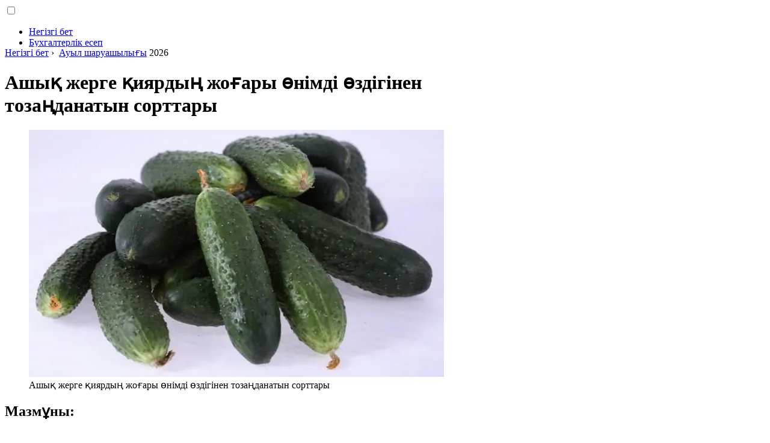

--- FILE ---
content_type: text/html; charset=UTF-8
request_url: https://kk.techconfronts.com/17260760-high-yielding-self-pollinated-varieties-of-cucumbers-for-open-ground
body_size: 15072
content:
<!DOCTYPE html>

<html lang="kk" prefix="og: http://ogp.me/ns#">

<head>

  
<title>Ашық жерге қиярдың жоғары өнімді өздігінен тозаңданатын сорттары - Ауыл шаруашылығы</title>
<meta charset="UTF-8">
<meta name="description" content="Жақында ғана ашық жерде қиярдың сорттары өсірілді, оларды аралар тозаңдандырады. Мұндай қияр таңғажайып дәмімен ерекшеленеді, олар тұздалған және маринадталған болуы мүмкін. Бірақ бірте-бірте олар ашық жерге (партенокарпиялық) немесе өздігінен құнарлы F1 гибридтеріне арналған қиярдың өздігінен тозаңданатын сорттарымен ауыстырыла бастады">
<meta name="viewport" content="width=device-width,initial-scale=1.0">
<meta name="robots" content="max-image-preview:large">

<meta property="og:title" content="Ашық жерге қиярдың жоғары өнімді өздігінен тозаңданатын сорттары - Ауыл шаруашылығы">
<meta property="og:description" content="Жақында ғана ашық жерде қиярдың сорттары өсірілді, оларды аралар тозаңдандырады. Мұндай қияр таңғажайып дәмімен ерекшеленеді, олар тұздалған және маринадталған болуы мүмкін. Бірақ бірте-бірте олар ашық жерге (партенокарпиялық) немесе өздігінен құнарлы F1 гибридтеріне арналған қиярдың өздігінен тозаңданатын сорттарымен ауыстырыла бастады">
<meta property="og:site_name" content="Technology Confronts">
<meta property="og:locale" content="kk_KZ">
<meta property="og:type" content="article">
<meta property="og:url" content="https://kk.techconfronts.com/17260760-high-yielding-self-pollinated-varieties-of-cucumbers-for-open-ground">
<meta property="og:image" content="https://i.techconfronts.com/images/034/image-99299-j.webp">

<link rel="canonical" href="https://kk.techconfronts.com/17260760-high-yielding-self-pollinated-varieties-of-cucumbers-for-open-ground">
<link rel="icon" type="image/png" sizes="48x48" href="https://techconfronts.com/favicon.png">

<link rel="alternate" hreflang="x-default" href="https://techconfronts.com/17260760-high-yielding-self-pollinated-varieties-of-cucumbers-for-open-ground">
<link rel="alternate" hreflang="en" href="https://techconfronts.com/17260760-high-yielding-self-pollinated-varieties-of-cucumbers-for-open-ground">
<link rel="alternate" hreflang="af" href="https://af.techconfronts.com/17260760-high-yielding-self-pollinated-varieties-of-cucumbers-for-open-ground">
<link rel="alternate" hreflang="ar" href="https://ar.techconfronts.com/17260760-high-yielding-self-pollinated-varieties-of-cucumbers-for-open-ground">
<link rel="alternate" hreflang="az" href="https://az.techconfronts.com/17260760-high-yielding-self-pollinated-varieties-of-cucumbers-for-open-ground">
<link rel="alternate" hreflang="bg" href="https://bg.techconfronts.com/17260760-high-yielding-self-pollinated-varieties-of-cucumbers-for-open-ground">
<link rel="alternate" hreflang="bn" href="https://bn.techconfronts.com/17260760-high-yielding-self-pollinated-varieties-of-cucumbers-for-open-ground">
<link rel="alternate" hreflang="bs" href="https://bs.techconfronts.com/17260760-high-yielding-self-pollinated-varieties-of-cucumbers-for-open-ground">
<link rel="alternate" hreflang="ca" href="https://ca.techconfronts.com/17260760-high-yielding-self-pollinated-varieties-of-cucumbers-for-open-ground">
<link rel="alternate" hreflang="cs" href="https://cs.techconfronts.com/17260760-high-yielding-self-pollinated-varieties-of-cucumbers-for-open-ground">
<link rel="alternate" hreflang="de" href="https://de.techconfronts.com/17260760-high-yielding-self-pollinated-varieties-of-cucumbers-for-open-ground">
<link rel="alternate" hreflang="el" href="https://el.techconfronts.com/17260760-high-yielding-self-pollinated-varieties-of-cucumbers-for-open-ground">
<link rel="alternate" hreflang="es" href="https://es.techconfronts.com/17260760-high-yielding-self-pollinated-varieties-of-cucumbers-for-open-ground">
<link rel="alternate" hreflang="et" href="https://et.techconfronts.com/17260760-high-yielding-self-pollinated-varieties-of-cucumbers-for-open-ground">
<link rel="alternate" hreflang="fi" href="https://fi.techconfronts.com/17260760-high-yielding-self-pollinated-varieties-of-cucumbers-for-open-ground">
<link rel="alternate" hreflang="fr" href="https://fr.techconfronts.com/17260760-high-yielding-self-pollinated-varieties-of-cucumbers-for-open-ground">
<link rel="alternate" hreflang="he" href="https://he.techconfronts.com/17260760-high-yielding-self-pollinated-varieties-of-cucumbers-for-open-ground">
<link rel="alternate" hreflang="hr" href="https://hr.techconfronts.com/17260760-high-yielding-self-pollinated-varieties-of-cucumbers-for-open-ground">
<link rel="alternate" hreflang="hu" href="https://hu.techconfronts.com/17260760-high-yielding-self-pollinated-varieties-of-cucumbers-for-open-ground">
<link rel="alternate" hreflang="hy" href="https://hy.techconfronts.com/17260760-high-yielding-self-pollinated-varieties-of-cucumbers-for-open-ground">
<link rel="alternate" hreflang="id" href="https://id.techconfronts.com/17260760-high-yielding-self-pollinated-varieties-of-cucumbers-for-open-ground">
<link rel="alternate" hreflang="it" href="https://it.techconfronts.com/17260760-high-yielding-self-pollinated-varieties-of-cucumbers-for-open-ground">
<link rel="alternate" hreflang="ka" href="https://ka.techconfronts.com/17260760-high-yielding-self-pollinated-varieties-of-cucumbers-for-open-ground">
<link rel="alternate" hreflang="kk" href="https://kk.techconfronts.com/17260760-high-yielding-self-pollinated-varieties-of-cucumbers-for-open-ground">
<link rel="alternate" hreflang="ky" href="https://ky.techconfronts.com/17260760-high-yielding-self-pollinated-varieties-of-cucumbers-for-open-ground">
<link rel="alternate" hreflang="lt" href="https://lt.techconfronts.com/17260760-high-yielding-self-pollinated-varieties-of-cucumbers-for-open-ground">
<link rel="alternate" hreflang="lv" href="https://lv.techconfronts.com/17260760-high-yielding-self-pollinated-varieties-of-cucumbers-for-open-ground">
<link rel="alternate" hreflang="mn" href="https://mn.techconfronts.com/17260760-high-yielding-self-pollinated-varieties-of-cucumbers-for-open-ground">
<link rel="alternate" hreflang="ms" href="https://ms.techconfronts.com/17260760-high-yielding-self-pollinated-varieties-of-cucumbers-for-open-ground">
<link rel="alternate" hreflang="nl" href="https://nl.techconfronts.com/17260760-high-yielding-self-pollinated-varieties-of-cucumbers-for-open-ground">
<link rel="alternate" hreflang="no" href="https://no.techconfronts.com/17260760-high-yielding-self-pollinated-varieties-of-cucumbers-for-open-ground">
<link rel="alternate" hreflang="pl" href="https://pl.techconfronts.com/17260760-high-yielding-self-pollinated-varieties-of-cucumbers-for-open-ground">
<link rel="alternate" hreflang="pt" href="https://pt.techconfronts.com/17260760-high-yielding-self-pollinated-varieties-of-cucumbers-for-open-ground">
<link rel="alternate" hreflang="ro" href="https://ro.techconfronts.com/17260760-high-yielding-self-pollinated-varieties-of-cucumbers-for-open-ground">
<link rel="alternate" hreflang="sk" href="https://sk.techconfronts.com/17260760-high-yielding-self-pollinated-varieties-of-cucumbers-for-open-ground">
<link rel="alternate" hreflang="sl" href="https://sl.techconfronts.com/17260760-high-yielding-self-pollinated-varieties-of-cucumbers-for-open-ground">
<link rel="alternate" hreflang="sq" href="https://sq.techconfronts.com/17260760-high-yielding-self-pollinated-varieties-of-cucumbers-for-open-ground">
<link rel="alternate" hreflang="sv" href="https://sv.techconfronts.com/17260760-high-yielding-self-pollinated-varieties-of-cucumbers-for-open-ground">
<link rel="alternate" hreflang="sw" href="https://sw.techconfronts.com/17260760-high-yielding-self-pollinated-varieties-of-cucumbers-for-open-ground">
<link rel="alternate" hreflang="th" href="https://th.techconfronts.com/17260760-high-yielding-self-pollinated-varieties-of-cucumbers-for-open-ground">
<link rel="alternate" hreflang="tl" href="https://tl.techconfronts.com/17260760-high-yielding-self-pollinated-varieties-of-cucumbers-for-open-ground">
<link rel="alternate" hreflang="tr" href="https://tr.techconfronts.com/17260760-high-yielding-self-pollinated-varieties-of-cucumbers-for-open-ground">
<link rel="alternate" hreflang="uz" href="https://uz.techconfronts.com/17260760-high-yielding-self-pollinated-varieties-of-cucumbers-for-open-ground">
<link rel="alternate" hreflang="vi" href="https://vi.techconfronts.com/17260760-high-yielding-self-pollinated-varieties-of-cucumbers-for-open-ground">



  
  <script type="application/ld+json">
  {
  "@context":"https://schema.org",
  "@type":"Article",
  "url": "https://kk.techconfronts.com/17260760-high-yielding-self-pollinated-varieties-of-cucumbers-for-open-ground",
  "headline": "Ашық жерге қиярдың жоғары өнімді өздігінен тозаңданатын сорттары",
  "keywords": "өздігінен тозаңданатын қиярдың ашық жерге арналған сорттары Ашық жерге өздігінен тозаңданатын қияр сорттары Ашық жерге өздігінен тозаңданатын қиярдың жоғары өнімді сорттары",
  "description": "Жақында ғана ашық жерде қиярдың сорттары өсірілді, оларды аралар тозаңдандырады. Мұндай қияр таңғажайып дәмімен ерекшеленеді, олар тұздалған және маринадталған болуы мүмкін. Бірақ бірте-бірте олар ашық жерге (партенокарпиялық) немесе өздігінен құнарлы F1 гибридтеріне арналған қиярдың өздігінен тозаңданатын сорттарымен ауыстырыла бастады",
  "inLanguage": "kk",
  "dateCreated":"2023-12-17T10:33",
  "dateModified":"2025-01-24T13:19",
  "datePublished":"2023-12-17T10:33",
  "typicalAgeRange":"12+",   
  "mainEntityOfPage":{"@type": "WebPage","@id": "https://kk.techconfronts.com/17260760-high-yielding-self-pollinated-varieties-of-cucumbers-for-open-ground"},  
  "author":{"@context":"https://schema.org","@type":"Person","name":"Howard Calhoun","email":"calhoun@techconfronts.com"},
  "image":{"@type": "ImageObject","url": "https://i.techconfronts.com/images/034/image-99299-j.webp"},
  "publisher":{"@type": "Organization","name": "Anonymous","logo": "https://i.techconfronts.com/logo-144x144.png"}
  }
  
}
  </script>
  
</head>

<body>



<header class="gridlove-site-header gridlove-header-shadow">

<div class="gridlove-header-wrapper">
<div class="gridlove-header-1 gridlove-header-middle container" style="height:70px;overflow:hidden">

<div class="gridlove-slot-l">

<nav itemscope itemtype="https://schema.org/SiteNavigationElement" class="menu--toggle">

<input id="menu--toggle" type="checkbox" aria-label="Menu"><label for="menu--toggle" aria-label="Menu"><span></span></label>

<ul>
<li><a href="/" title="Негізгі бет" rel="home" itemprop="url"><span itemprop="name">Негізгі бет</span></a></li>
<li><a href="/accounting/1" title="Бухгалтерлік есеп" rel="category tag" itemprop="url"><span itemprop="name">Бухгалтерлік есеп</span></a></li><li><a href="/agriculture/1" title="Ауыл шаруашылығы" rel="category tag" itemprop="url"><span itemprop="name">Ауыл шаруашылығы</span></a></li><li><a href="/ask-an-expert/1" title="Маманнан сұраңыз" rel="category tag" itemprop="url"><span itemprop="name">Маманнан сұраңыз</span></a></li><li><a href="/banks/1" title="Банктер" rel="category tag" itemprop="url"><span itemprop="name">Банктер</span></a></li><li><a href="/business-ideas/1" title="Бизнес идеялар" rel="category tag" itemprop="url"><span itemprop="name">Бизнес идеялар</span></a></li><li><a href="/career-management/1" title="Мансапты басқару" rel="category tag" itemprop="url"><span itemprop="name">Мансапты басқару</span></a></li><li><a href="/corporations/1" title="Корпорациялар" rel="category tag" itemprop="url"><span itemprop="name">Корпорациялар</span></a></li><li><a href="/currency/1" title="Валюта" rel="category tag" itemprop="url"><span itemprop="name">Валюта</span></a></li><li><a href="/entrepreneurship/1" title="Кәсіпкерлік" rel="category tag" itemprop="url"><span itemprop="name">Кәсіпкерлік</span></a></li><li><a href="/franchise/1" title="Франшиза" rel="category tag" itemprop="url"><span itemprop="name">Франшиза</span></a></li><li><a href="/human-resource-management/1" title="Адам ресурстарын басқару" rel="category tag" itemprop="url"><span itemprop="name">Адам ресурстарын басқару</span></a></li><li><a href="/industry/1" title="Өнеркәсіп" rel="category tag" itemprop="url"><span itemprop="name">Өнеркәсіп</span></a></li><li><a href="/insurance/1" title="Сақтандыру" rel="category tag" itemprop="url"><span itemprop="name">Сақтандыру</span></a></li><li><a href="/international-business/1" title="Халықаралық бизнес" rel="category tag" itemprop="url"><span itemprop="name">Халықаралық бизнес</span></a></li><li><a href="/internet-business/1" title="Интернет-бизнес" rel="category tag" itemprop="url"><span itemprop="name">Интернет-бизнес</span></a></li><li><a href="/investments/1" title="Инвестициялар" rel="category tag" itemprop="url"><span itemprop="name">Инвестициялар</span></a></li><li><a href="/loans/1" title="Несиелер" rel="category tag" itemprop="url"><span itemprop="name">Несиелер</span></a></li><li><a href="/management/1" title="Менеджмент" rel="category tag" itemprop="url"><span itemprop="name">Менеджмент</span></a></li><li><a href="/mortgage/1" title="Ипотека" rel="category tag" itemprop="url"><span itemprop="name">Ипотека</span></a></li><li><a href="/organizations/1" title="Ұйымдар" rel="category tag" itemprop="url"><span itemprop="name">Ұйымдар</span></a></li><li><a href="/personal-finance/1" title="Жеке қаржы" rel="category tag" itemprop="url"><span itemprop="name">Жеке қаржы</span></a></li><li><a href="/project-management/1" title="Жобаны басқару" rel="category tag" itemprop="url"><span itemprop="name">Жобаны басқару</span></a></li><li><a href="/real-estate/1" title="Меншік" rel="category tag" itemprop="url"><span itemprop="name">Меншік</span></a></li><li><a href="/sales/1" title="Сату" rel="category tag" itemprop="url"><span itemprop="name">Сату</span></a></li><li><a href="/services/1" title="Қызметтер" rel="category tag" itemprop="url"><span itemprop="name">Қызметтер</span></a></li><li><a href="/small-business/1" title="Шағын бизнес" rel="category tag" itemprop="url"><span itemprop="name">Шағын бизнес</span></a></li><li><a href="/strategic-planning/1" title="Стратегиялық жоспарлау" rel="category tag" itemprop="url"><span itemprop="name">Стратегиялық жоспарлау</span></a></li><li><a href="/taxes/1" title="Салықтар" rel="category tag" itemprop="url"><span itemprop="name">Салықтар</span></a></li><li><a href="/trading/1" title="Сауда" rel="category tag" itemprop="url"><span itemprop="name">Сауда</span></a></li><li><a href="/pages/1" title="Беттер" rel="category tag" itemprop="url"><span itemprop="name">Беттер</span></a></li>
</ul>

</nav>

</div>

<div class="gridlove-slot-c">
<div class="gridlove-site-branding">

<a href="/" title="Негізгі бет" rel="home"><img src="https://i.techconfronts.com/logo-144x144.png" loading="lazy" alt="Logo kk.techconfronts.com" title="Logo kk.techconfronts.com" width="144" height="144"></a>

</div>
</div>

</div>
</div>

</header>


<div id="content" class="gridlove-site-content container gridlove-sidebar-right">

  <div class="row">

    <div class="gridlove-content gridlove-single-layout-1" style="flex:0 0 100%">

      <div class="gridlove-box box-vm post type-post status-publish format-standard has-post-thumbnail hentry category-food-and tag-awesome tag-music-2 tag-new tag-post tag-rock">

        <div class="box-inner-p-bigger box-single" style="max-width:770px;box-sizing:content-box">

          <div class="entry-header">

            <div class="entry-category">
              <nav itemscope itemtype="https://schema.org/BreadcrumbList">
                <span itemprop="itemListElement" itemscope itemtype="https://schema.org/ListItem"><a href="/" title="Негізгі бет" rel="home" class="gridlove-cat gridlove-cat-4" itemprop="item"><span itemprop="name">Негізгі бет</span></a><meta itemprop="position" content="1"></span>&nbsp;›&nbsp;
                <span itemprop="itemListElement" itemscope itemtype="https://schema.org/ListItem"><a href="/agriculture/1" title="Ауыл шаруашылығы" rel="category tag" class="gridlove-cat gridlove-cat-4" itemprop="item"><span itemprop="name">Ауыл шаруашылығы</span></a><meta itemprop="position" content="2"></span> 2026              </nav>
            </div>

            <h1 class="entry-title">Ашық жерге қиярдың жоғары өнімді өздігінен тозаңданатын сорттары</h1>

          </div>

          <div>

            <div class="ag-colum-left">
              <div class="ag-box">
                              </div>
            </div>

            <div class="ag-colum-right">
              <div class="ag-box">
                
  <figure class="image" itemscope itemtype="https://schema.org/ImageObject">
  <img src="https://i.techconfronts.com/images/034/image-99299-j.webp" loading="lazy" alt="Ашық жерге қиярдың жоғары өнімді өздігінен тозаңданатын сорттары" title="Ашық жерге қиярдың жоғары өнімді өздігінен тозаңданатын сорттары" itemprop="contentUrl" width="660" height="411" style="width:100%" />
<meta itemprop="width" content="660px">
<meta itemprop="height" content="411px">
  <figcaption itemprop="name">Ашық жерге қиярдың жоғары өнімді өздігінен тозаңданатын сорттары</figcaption>
  </figure>
                </div>
            </div>

          </div>

          <div class="supply">
<h2>Мазмұны:</h2>
<ul>
<li><a href="#menu-1">Parthenocarpics - ашық жерге өздігінен тозаңданатын қияр сорттары</a></li>
<li><a href="#menu-2">Гибридті F1 энтузиазм</a></li>
<li><a href="#menu-3">Ашық жерге арналған қиярдың өздігінен тозаңданатын сорттары F1 Picas</a></li>
<li><a href="#menu-4">Гибридті Рафаэль F1</a></li>
<li><a href="#menu-5">Ақ періште F1</a></li>
<li><a href="#menu-6">Өздігінен тозаңданатын гибридті қиярға күтім жасау</a></li>
</ul>
</div>

          
          <div class="entry-content">

            <article itemscope itemtype="https://schema.org/Article" class="post single">
              <meta itemprop="name" content="Ашық жерге қиярдың жоғары өнімді өздігінен тозаңданатын сорттары">
              <meta itemprop="headline" content="Ашық жерге қиярдың жоғары өнімді өздігінен тозаңданатын сорттары">
              <meta itemprop="keywords" content="өздігінен тозаңданатын қиярдың ашық жерге арналған сорттары Ашық жерге өздігінен тозаңданатын қияр сорттары Ашық жерге өздігінен тозаңданатын қиярдың жоғары өнімді сорттары">
              <meta itemprop="description" content="Жақында ғана ашық жерде қиярдың сорттары өсірілді, оларды аралар тозаңдандырады. Мұндай қияр таңғажайып дәмімен ерекшеленеді, олар тұздалған және маринадталған болуы мүмкін. Бірақ бірте-бірте олар ашық жерге (партенокарпиялық) немесе өздігінен құнарлы F1 гибридтеріне арналған қиярдың өздігінен тозаңданатын сорттарымен ауыстырыла бастады">
              <meta itemprop="isBasedOnUrl" content="https://kk.techconfronts.com/17260760-high-yielding-self-pollinated-varieties-of-cucumbers-for-open-ground">
              <meta itemprop="image" content="https://i.techconfronts.com/images/034/image-99299-j.webp">
              <meta itemprop="mainEntityOfPage" content="https://kk.techconfronts.com/17260760-high-yielding-self-pollinated-varieties-of-cucumbers-for-open-ground">
              <meta itemprop="inLanguage" content="kk">
              <meta itemprop="articleSection" content="Ауыл шаруашылығы">
              <meta itemprop="typicalAgeRange" content="12+">
              <meta itemprop="dateCreated" datetime="">
              <meta itemprop="dateModified" datetime="2025-01-24 13:19:52">
              <meta itemprop="datePublished" datetime="">

              <div itemprop="publisher" itemscope itemtype="https://schema.org/Organization" style="display:none">
                <meta itemprop="name" content="Anonymous">
                <div itemprop="logo" itemscope itemtype="https://schema.org/ImageObject" style="display:none">
                  <img src="https://i.techconfronts.com/logo-144x144.png" loading="lazy" alt="Anonymous" title="Anonymous" itemprop="url image">
                </div>
              </div>

              <div itemprop="author" itemscope itemtype="https://schema.org/Person">
                <p>2026 <strong>Автор</strong>:
                  <span itemprop="name">Howard Calhoun</span> |
                  <a href="/cdn-cgi/l/email-protection#88ebe9e4e0e7fde6c8fcedebe0ebe7e6eefae7e6fcfba6ebe7e5" itemprop="email"><span class="__cf_email__" data-cfemail="6201030e0a0d170c221607010a010d0c04100d0c16114c010d0f">[email&#160;protected]</span></a>. Соңғы өзгертілген: 2025-01-24 13:19:52                </p>
              </div>

              <div itemprop="articleBody" id="dom_article_body">
                <p>Жақында ғана ашық жерде қиярдың сорттары өсірілді, оларды аралар тозаңдандырады. Мұндай қияр таңғажайып дәмімен ерекшеленеді, олар тұздалған және маринадталған болуы мүмкін. Бірақ бірте-бірте олар ашық жерге (партенокарпиялық) немесе өздігінен құнарлы F1 гибридтеріне арналған қиярдың өздігінен тозаңданатын сорттарымен ауыстырыла бастады. Олардың жемістерін аралар тозаңдандырмай-ақ байлауы мүмкін. Бастапқыда бұл сорттар жабық жылыжайлар үшін ойлап табылған, бірақ олар ашық жерде өсетін жоғары өнім береді.</p>
<div id="menu-1"></div>
<h2>Parthenocarpics - ашық жерге өздігінен тозаңданатын қияр сорттары</h2>

  <figure class="image" itemscope itemtype="https://schema.org/ImageObject">
  <img src="https://i.techconfronts.com/images/034/image-99299-1-j.webp" loading="lazy" alt="ашық жерге қиярдың өздігінен тозаңданатын сорттары" title="ашық жерге қиярдың өздігінен тозаңданатын сорттары" itemprop="contentUrl">
  <figcaption itemprop="name">ашық жерге қиярдың өздігінен тозаңданатын сорттары</figcaption>
  </figure>
  <p>Бұл қиярдың даусыз пайдасы бар. Өздігінен құнарлы гибридтер өте жоғары өнімділікпен және жасыл шөптердің сапасымен сипатталады. Олардың жемістері ащы емес, керемет дәмге ие. Жеміс үздіксіз жүреді, және өсімдік өзі ең зиянды ауруларға төзімді жәнеқолайсыз климаттық жағдайлар. Ара популяциясының жыл сайын азайып бара жатқанын ескере отырып, ашық жерге өздігінен тозаңданатын қияр сорттары барлық бағбандар мен егістік өсірушілер үшін нағыз олжа болды. Сонымен қатар, қиярдың жаппай гүлдену кезеңінде ауа-райы жиі салқын, содан кейін бағбандар проблемаға тап болады: гүлдер көп, бірақ аналық безі жоқ. Сондықтан, қиярдың ашық жерге арналған жоғары өнімді өздігінен тозаңданатын сорттары қазіргі уақытта заманауи көкөніс шаруашылығында ең сұранысқа ие.</p>
<div id="menu-2"></div>
<h2>Гибридті F1 энтузиазм</h2>

  <figure class="image" itemscope itemtype="https://schema.org/ImageObject">
  <img src="https://i.techconfronts.com/images/034/image-99299-2-j.webp" loading="lazy" alt="ашық жерге өздігінен тозаңданатын қияр сорттары" title="ашық жерге өздігінен тозаңданатын қияр сорттары" itemprop="contentUrl">
  <figcaption itemprop="name">ашық жерге өздігінен тозаңданатын қияр сорттары</figcaption>
  </figure>
  <p>Жақында отандық селекционерлер партенокарпиялық гибридті шығарды, ол тамаша дәмі ғана емес, сонымен қатар тұздауға және тұздауға өте ыңғайлы. F1 Zador «ашық жерге өздігінен тозаңданатын қиярдың ерте сорттары» тобына кіретін геркин түрінің гибридіне жатады. Бұл түр жоғары өнімділігімен ерекшеленеді. Қияр жемістері дәмді, ащы жоқ, түсі қою жасыл, үлкен түйнектері бар және ақшыл түсті. Жемістің пішіні цилиндрлік, ұзындығы 10 см-ге дейін. Дәл осы қияр маринадтау үшін ең сәтті нұсқа болып саналады. Олардың терісі өте жұқа, бұл тұздың жақсы енуіне ықпал етеді. Бұл гибридті қиярларда тұқым жоқ, сондықтан тұздағанда ішінде бос орын болмайды.</p>
<p>Ашық жерге өздігінен тозаңданатын қиярдың ерте сорттары Задор ашық жерге тікелей себу арқылы да, көшеттер арқылы да өсіріледі. Зауыт ауруға, шірікке және өте төзімдіжаман ауа райы. Сабақ жақсы бұтақтанады. Қияр кірпіктері жартылай ашық, жапырақтары орташа өлшемді, жемісті оңай жинауға мүмкіндік береді.</p>
<div id="menu-3"></div>
<h2>Ашық жерге арналған қиярдың өздігінен тозаңданатын сорттары F1 Picas</h2>

  <figure class="image" itemscope itemtype="https://schema.org/ImageObject">
  <img src="https://i.techconfronts.com/images/034/image-99299-3-j.webp" loading="lazy" alt="ашық жерге өздігінен тозаңданатын қиярдың жоғары өнімді сорттары" title="ашық жерге өздігінен тозаңданатын қиярдың жоғары өнімді сорттары" itemprop="contentUrl">
  <figcaption itemprop="name">ашық жерге өздігінен тозаңданатын қиярдың жоғары өнімді сорттары</figcaption>
  </figure>
  <p>Бұл көкөністер маусымның орта сорттары болып табылады: өніп шыққаннан бастап жеміске дейін шамамен 55 күн қажет. Өсімдіктер өте күшті, ұзын негізгі қашу бар. Гибридтің орташа өсу қабілеті бар. Бұл қияр өсімдіктерді пленка астында біраз уақыт ұстағаннан кейін жылыжайларда немесе ашық жерлерде өсіруге болады. Мамыр айының басында сіз көшеттерді себуге болады. Екі немесе үш шынайы жапырақ пайда болған кезде, өсімдік жерге отырғызылады. Бұл әдетте мамыр-маусым айларында болады. Қону кезінде 40 x 40 үлгісін қолданған дұрыс.</p>
<p>Жемістер қою-жасыл, пішіні цилиндр тәрізді және салмағы 180-220 грамм болатын 20 см-ге жетеді. Өсімдіктің әрбір түйінінде үш аналық безге дейін түзіледі. Гибрид шірік пен ұнтақты көгеруге өте төзімді. Бұл сорт жоғары өнімділікке ие. Дәмдік қасиеттері тамаша. Тұздауға жарамайды.</p>
<div id="menu-4"></div>
<h2>Гибридті Рафаэль F1</h2>
<p>Ашық жерге арналған қиярдың өзін-өзі тозаңдандыратын сорттары F1 Rafael - өніп шыққаннан бастап жеміс бергенге дейін 50 күн кезеңі бар орта маусымдық гибридті түрлер. Негізгі қашудың ұзындығы 3-3,5 метрге жетуі мүмкін, ал өсіндінің қалыптасуы орташа.</p>
<p>Гибридті жылыжайлар үшін қолайлырақ, бірақ жерге көшет отырғызу да тәжірибеде қолданылады. Көшеттерге егу мамыр айының басында жасалуы мүмкін, жәнежерге тікелей қону - айдың соңында. Жасылдардың ұзындығы 20 см-ге жетеді. Сонымен бірге жемістердің қара-жасыл түсі бар. Дәмі жоғары. Бір түйінде екі аналық безге дейін пайда болуы мүмкін. Жемістер тұздауға жарамайды. Өсімдік тамыр шірігі мен түрлі ауруларға төзімді.</p>

  <figure class="image" itemscope itemtype="https://schema.org/ImageObject">
  <img src="https://i.techconfronts.com/images/034/image-99299-4-j.webp" loading="lazy" alt="ашық жерге өздігінен тозаңданатын көктемге арналған жоғары өнімді қияр сорттары" title="ашық жерге өздігінен тозаңданатын көктемге арналған жоғары өнімді қияр сорттары" itemprop="contentUrl">
  <figcaption itemprop="name">ашық жерге өздігінен тозаңданатын көктемге арналған жоғары өнімді қияр сорттары</figcaption>
  </figure>
  <div id="menu-5"></div>
<h2>Ақ періште F1</h2>
<p>Гибридті ақ періште F1 партенокарпияның (өзін-өзі тозаңдану) өте жоғары дәрежесі бар орта маусымдық сорттарға жатады. Гүлдену түрі - аралас. Сорт жылыжайларда да, ашық жерлерде де өсіруге арналған (қорғаныс пленкасын уақытша пайдалану шартымен).</p>
<p>Өсімдіктің өсінді түзілу дәрежесі жоғары. Әрбір жапырақтың қолтығында екі аналық безге дейін пайда болуы мүмкін. Қиярдың түсі әдеттен тыс - жасыл-ақшыл. Жемістер ұзындығы 8 см жетеді және сирек туберкулезге ие. Жемістерді жаңа піскен де, маринадталған немесе консервіленген де тұтынуға болады. Бір бұтадан өнімділік - 4 кг-ға дейін.</p>
<div id="menu-6"></div>
<h2>Өздігінен тозаңданатын гибридті қиярға күтім жасау</h2>
<p>Тұқымның жоғары өнгіштігін алу үшін кем дегенде 13 градус Цельсий температураны сақтау қажет. Тұқымның өнуі үшін қолайлы температура түнде 18 градус, күндіз 24 градус.</p>

  <figure class="image" itemscope itemtype="https://schema.org/ImageObject">
  <img src="https://i.techconfronts.com/images/034/image-99299-5-j.webp" loading="lazy" alt="ашық жерге өздігінен тозаңданатын қиярдың ерте сорттары" title="ашық жерге өздігінен тозаңданатын қиярдың ерте сорттары" itemprop="contentUrl">
  <figcaption itemprop="name">ашық жерге өздігінен тозаңданатын қиярдың ерте сорттары</figcaption>
  </figure>
  <p>Сондықтан топырақ жақсы жылынған кезде ашық жерге (Родничок және басқа да аралар тозаңданатын сорттар) жоғары өнімді сорттарын себу керек. Төсек үстінде орналасуы кереккүн жағы және желден қорғалуы керек. Егіс аздап қарашірікпен өңделеді, содан кейін топырақ кебуден қорғау үшін пленкамен жабылады.</p>
<p>Көшеттер отырғызылған жағдайда, тұқым себуге қарағанда 2-3 апта бұрын егін жинауға болады. Көшеттерді өсіру кезінде көп мөлшерде жоғары шымтезек бар арнайы субстратты қолданған дұрыс.</p>
<p>Қиярды азықтандыруды аптасына бір рет суда еритін төмен концентрациялы минералды тыңайтқыштарды пайдаланып, тамырынан мұқият жасау керек. Суаруға арналған су бөлме температурасында болуы керек.</p>
              </div>

            </article>

            
<script data-cfasync="false" src="/cdn-cgi/scripts/5c5dd728/cloudflare-static/email-decode.min.js"></script><script data-cfasync="false">
function video_open(_video){var body_width=document.documentElement.clientWidth;var body_height=document.documentElement.clientHeight;var div_video=document.createElement('div');div_video.id='video-youtube-open';div_video.setAttribute('style','width:'+body_width+'px;height:'+body_height+'px');div_video.innerHTML='<div class="close" onclick="video_close()">&#10761;</div><div class="video-youtube-open-iframe"><iframe src="https://www.youtube.com/embed/'+_video+'?autoplay=1" title="YouTube video player" frameborder="0" allow="accelerometer;autoplay;clipboard-write;encrypted-media;gyroscope;picture-in-picture;web-share" allowfullscreen></iframe></div>';document.body.append(div_video);}
function video_close(){document.getElementById('video-youtube-open').remove();}
</script>

            
            <h2>Ұсынылған:</h2>
<div class="recommended">

<h2><a href="/17166542-what-variety-of-cucumbers-is-the-most-productive-for-a-greenhouse-an-overview-characteristics-growing-features" title="Қиярдың қай сорты жылыжай үшін ең өнімді: шолу, сипаттамалар, өсіру ерекшеліктері" rel="bookmark">Қиярдың қай сорты жылыжай үшін ең өнімді: шолу, сипаттамалар, өсіру ерекшеліктері</a></h2>
<figure class="image" itemscope itemtype="https://schema.org/ImageObject">
<img src="https://i.techconfronts.com/images/002/image-5073-j.webp" loading="lazy" alt="Қиярдың қай сорты жылыжай үшін ең өнімді: шолу, сипаттамалар, өсіру ерекшеліктері" title="Қиярдың қай сорты жылыжай үшін ең өнімді: шолу, сипаттамалар, өсіру ерекшеліктері" itemprop="contentUrl" width="770" height="514" />
<meta itemprop="width" content="770px" />
<meta itemprop="height" content="514px" />
<meta itemprop="name" content="Қиярдың қай сорты жылыжай үшін ең өнімді: шолу, сипаттамалар, өсіру ерекшеліктері" />
</figure>
<p>Қияр - бақшада да, жылыжайда да өсіруге тамаша көкөністер. Селекционерлердің күш-жігерімен әрқайсысының өзіндік ерекшеліктері бар көптеген сорттар шығарылды. Біз поликарбонаттан, пленкадан және басқа материалдардан жасалған жылыжайларға арналған ең өнімді қиярлардың тізімін ұсынамыз</p>

<h2><a href="/17216335-how-self-tapping-screws-are-made-at-the-factory-technologies-and-equipment-machine-for-the-production-of-self-tapping-screws" title="Зауытта өздігінен бұрап тұратын бұрандалар қалай жасалады: технологиялар мен жабдықтар. Өздігінен бұрап тұратын бұрандаларды өндіруге арналған машина" rel="bookmark">Зауытта өздігінен бұрап тұратын бұрандалар қалай жасалады: технологиялар мен жабдықтар. Өздігінен бұрап тұратын бұрандаларды өндіруге арналған машина</a></h2>
<figure class="image" itemscope itemtype="https://schema.org/ImageObject">
<img src="https://i.techconfronts.com/images/019/image-54872-j.webp" loading="lazy" alt="Зауытта өздігінен бұрап тұратын бұрандалар қалай жасалады: технологиялар мен жабдықтар. Өздігінен бұрап тұратын бұрандаларды өндіруге арналған машина" title="Зауытта өздігінен бұрап тұратын бұрандалар қалай жасалады: технологиялар мен жабдықтар. Өздігінен бұрап тұратын бұрандаларды өндіруге арналған машина" itemprop="contentUrl" width="632" height="605" />
<meta itemprop="width" content="632px" />
<meta itemprop="height" content="605px" />
<meta itemprop="name" content="Зауытта өздігінен бұрап тұратын бұрандалар қалай жасалады: технологиялар мен жабдықтар. Өздігінен бұрап тұратын бұрандаларды өндіруге арналған машина" />
</figure>
<p>Зауытта өздігінен бұрап тұратын бұрандалар қалай жасалады? Бұл сұрақтың жауабы өте қарапайым технология. Кәсіпорындарда қалпақтары бар дайындамалар алдымен болат сымнан жасалады. Әрі қарай, мұндай бланкілерде жіптер кесіледі</p>

<h2><a href="/17248568-the-best-varieties-of-tomatoes-for-open-ground-and-greenhouses-characteristics-description-photo" title="Ашық жерге және жылыжайларға арналған қызанақтың ең жақсы сорттары: сипаттамалары, сипаттамасы, фотосы" rel="bookmark">Ашық жерге және жылыжайларға арналған қызанақтың ең жақсы сорттары: сипаттамалары, сипаттамасы, фотосы</a></h2>
<figure class="image" itemscope itemtype="https://schema.org/ImageObject">
<img src="https://i.techconfronts.com/images/030/image-87103-j.webp" loading="lazy" alt="Ашық жерге және жылыжайларға арналған қызанақтың ең жақсы сорттары: сипаттамалары, сипаттамасы, фотосы" title="Ашық жерге және жылыжайларға арналған қызанақтың ең жақсы сорттары: сипаттамалары, сипаттамасы, фотосы" itemprop="contentUrl" width="1024" height="512" />
<meta itemprop="width" content="1024px" />
<meta itemprop="height" content="512px" />
<meta itemprop="name" content="Ашық жерге және жылыжайларға арналған қызанақтың ең жақсы сорттары: сипаттамалары, сипаттамасы, фотосы" />
</figure>
<p>Бұл шолуда біз жылыжай қызанақтарының жоғары өнімді сорттарына тоқталамыз. Дәл осы өсімдіктер әр ауданда ерте мол өнім алуға мүмкіндік береді</p>

<h2><a href="/17379932-parthenocarpic-varieties-of-cucumbers-properties-and-characteristics" title="Қиярдың партенокарпиялық сорттары: қасиеттері мен сипаттамалары" rel="bookmark">Қиярдың партенокарпиялық сорттары: қасиеттері мен сипаттамалары</a></h2>
<figure class="image" itemscope itemtype="https://schema.org/ImageObject">
<img src="https://i.techconfronts.com/images/007/image-20868-8-j.webp" loading="lazy" alt="Қиярдың партенокарпиялық сорттары: қасиеттері мен сипаттамалары" title="Қиярдың партенокарпиялық сорттары: қасиеттері мен сипаттамалары" itemprop="contentUrl" width="700" height="466" />
<meta itemprop="width" content="700px" />
<meta itemprop="height" content="466px" />
<meta itemprop="name" content="Қиярдың партенокарпиялық сорттары: қасиеттері мен сипаттамалары" />
</figure>
<p>Қиярдың барлық заманауи сорттарын екі үлкен топқа бөлуге болады - ара тозаңданатын және өздігінен құнарлы. Партенокарпиялық деп те аталатын екінші сорт өнімділіктің жоғарылауымен, ауруға төзімділігімен және тамаша дәмімен сипатталады</p>

<h2><a href="/17559358-how-to-increase-the-yield-of-cucumbers-in-the-open-field-and-in-the-greenhouse" title="Ашық далада және жылыжайда қиярдың өнімділігін қалай арттыруға болады?" rel="bookmark">Ашық далада және жылыжайда қиярдың өнімділігін қалай арттыруға болады?</a></h2>
<figure class="image" itemscope itemtype="https://schema.org/ImageObject">
<img src="https://i.techconfronts.com/images/067/image-200299-j.webp" loading="lazy" alt="Ашық далада және жылыжайда қиярдың өнімділігін қалай арттыруға болады?" title="Ашық далада және жылыжайда қиярдың өнімділігін қалай арттыруға болады?" itemprop="contentUrl" width="700" height="525" />
<meta itemprop="width" content="700px" />
<meta itemprop="height" content="525px" />
<meta itemprop="name" content="Ашық далада және жылыжайда қиярдың өнімділігін қалай арттыруға болады?" />
</figure>
<p>Қиярдың өнімділігін арттырмас бұрын, осы өсімдіктің барлық артықшылықтарымен танысу керек. Қияр ылғалды жақсы көреді және оларды күніне кемінде 1 рет суару ұсынылады</p>
</div>

          </div>

        </div>

      </div>

    </div>

    <div class="gridlove-sidebar" style="box-sizing:content-box">

      
      <div class="widget gridlove-box gridlove_posts_widget">

        <h2 class="widget-title">Танымал хабарламалар</h2>

        <div class="gridlove-posts-widget">

          <p><a href="/17485631-643-currency-code-digital-currency-code" title="643 валюта коды. Сандық валюта коды" rel="bookmark">643 валюта коды. Сандық валюта коды</a><br class="spec">
            <time datetime="2026" class="entry__meta-date">2026</p><p><a href="/17485634-how-to-put-money-on-webmoney-several-ways" title="WebMoney-ге ақшаны қалай салуға болады: бірнеше әдіс" rel="bookmark">WebMoney-ге ақшаны қалай салуға болады: бірнеше әдіс</a><br class="spec">
            <time datetime="2026" class="entry__meta-date">2026</p><p><a href="/17485635-revaluation-is-a-method-of-dealing-with-the-effects-of-inflation" title="Қайта бағалау – инфляцияның әсерімен күресу әдісі" rel="bookmark">Қайта бағалау – инфляцияның әсерімен күресу әдісі</a><br class="spec">
            <time datetime="2026" class="entry__meta-date">2026</p><p><a href="/17485638-gbp-what-is-the-currency-what-country-does-it-belong-to" title="GBP - қандай валюта? Ол қай елге жатады?" rel="bookmark">GBP - қандай валюта? Ол қай елге жатады?</a><br class="spec">
            <time datetime="2026" class="entry__meta-date">2026</p><p><a href="/17485639-request-for-ation-is-participation-in-the-request-for-ation-request-for-ations-under-44-fz" title="Баға ұсыныстарын сұрау – бұл Баға ұсыныстарын сұрауға қатысу. 44 ФЗ бойынша баға ұсыныстарын сұрау" rel="bookmark">Баға ұсыныстарын сұрау – бұл Баға ұсыныстарын сұрауға қатысу. 44 ФЗ бойынша баға ұсыныстарын сұрау</a><br class="spec">
            <time datetime="2026" class="entry__meta-date">2026</p>

        </div>

      </div>

      
      <div class="widget gridlove-box gridlove_posts_widget">

        <h2 class="widget-title">Редактордың таңдауы</h2>

        <div class="gridlove-posts-widget">

          <p><a href="/17206568-how-to-check-the-developer-methods-and-recommendations" title="Әзірлеушіні қалай тексеруге болады: әдістер мен ұсыныстар" rel="bookmark">Әзірлеушіні қалай тексеруге болады: әдістер мен ұсыныстар</a></p><p><a href="/17206569-residential-complex-borisoglebsky-reviews-of-residents-advantages-and-disadvantages-of-a-new-building" title="LCD Борисоглебский: тұрғындардың пікірлері, жаңа ғимараттың артықшылықтары мен кемшіліктері" rel="bookmark">LCD Борисоглебский: тұрғындардың пікірлері, жаңа ғимараттың артықшылықтары мен кемшіліктері</a></p><p><a href="/17206570-lcd-tatyanin-park-customer-reviews-location-infrastructure-advantages-and-disadvantages" title="LCD «Татьянин саябағы»: тұтынушылардың пікірлері, орналасқан жері, инфрақұрылымы, артықшылықтары мен кемшіліктері" rel="bookmark">LCD «Татьянин саябағы»: тұтынушылардың пікірлері, орналасқан жері, инфрақұрылымы, артықшылықтары мен кемшіліктері</a></p><p><a href="/17206576-townhouse-layout-features-and-details-of-home-improvement" title="Таунхаустың орналасуы: үйді жақсарту мүмкіндіктері мен мәліметтері" rel="bookmark">Таунхаустың орналасуы: үйді жақсарту мүмкіндіктері мен мәліметтері</a></p><p><a href="/17206577-lcd-liner-reviews-about-developers" title="LCD «Лайнер»: әзірлеушілер туралы пікірлер" rel="bookmark">LCD «Лайнер»: әзірлеушілер туралы пікірлер</a></p><p><a href="/17206579-residential-complex-svetlanovsky-developer-reviews-of-equity-holders" title="LCD &quot;Светлановский&quot;: әзірлеуші, үлескерлердің пікірлері" rel="bookmark">LCD &quot;Светлановский&quot;: әзірлеуші, үлескерлердің пікірлері</a></p><p><a href="/17206580-new-buildings-in-saransk-an-overview-of-interesting-offers" title="Саранск қаласындағы жаңа ғимараттар: қызықты ұсыныстарға шолу" rel="bookmark">Саранск қаласындағы жаңа ғимараттар: қызықты ұсыныстарға шолу</a></p><p><a href="/17206582-share-contribution-and-its-amount" title="Үлесті бөлісу және оның мөлшері" rel="bookmark">Үлесті бөлісу және оның мөлшері</a></p><p><a href="/17206584-when-selling-an-apartment-who-pays-the-realtor-the-seller-or-the-buyer" title="Пәтерді сатқанда риэлторға, сатушыға немесе сатып алушыға кім төлейді?" rel="bookmark">Пәтерді сатқанда риэлторға, сатушыға немесе сатып алушыға кім төлейді?</a></p><p><a href="/17206585-what-are-smart-apartments-layout-features-living-space-pros-and-cons" title="Ақылды пәтерлер дегеніміз не: орналасу ерекшеліктері, тұрғын үй кеңістігі, артықшылықтар мен кемшіліктер" rel="bookmark">Ақылды пәтерлер дегеніміз не: орналасу ерекшеліктері, тұрғын үй кеңістігі, артықшылықтар мен кемшіліктер</a></p><p><a href="/17206586-the-cheapest-property-in-europe-an-overview-of-the-best-offers-regions-and-countries-buying-tips" title="Еуропадағы ең арзан жылжымайтын мүлік: ең жақсы ұсыныстарға, аймақтарға және елдерге шолу, сатып алу бойынша кеңестер" rel="bookmark">Еуропадағы ең арзан жылжымайтын мүлік: ең жақсы ұсыныстарға, аймақтарға және елдерге шолу, сатып алу бойынша кеңестер</a></p><p><a href="/17206587-the-most-popular-real-estate-sites-list-how-to-sell-real-estate-online" title="Ең танымал жылжымайтын мүлік сайттары: тізім. Интернетте жылжымайтын мүлікті қалай сатуға болады" rel="bookmark">Ең танымал жылжымайтын мүлік сайттары: тізім. Интернетте жылжымайтын мүлікті қалай сатуға болады</a></p><p><a href="/17206588-when-can-i-sell-an-apartment-after-purchase-time-frames-payment-of-taxes-and-expert-advice" title="Сатып алғаннан кейін пәтерді қашан сата аламын: мерзімдер, салықтарды төлеу және сарапшылық кеңес" rel="bookmark">Сатып алғаннан кейін пәтерді қашан сата аламын: мерзімдер, салықтарды төлеу және сарапшылық кеңес</a></p><p><a href="/17206589-italian-village-in-crimea" title="Қырымдағы «итальяндық ауыл»" rel="bookmark">Қырымдағы «итальяндық ауыл»</a></p><p><a href="/17206590-what-does-a-net-sale-of-an-apartment-mean-features-conditions-and-recommendations" title="Пәтердің «таза сатылымы» нені білдіреді: мүмкіндіктер, шарттар және ұсыныстар" rel="bookmark">Пәтердің «таза сатылымы» нені білдіреді: мүмкіндіктер, шарттар және ұсыныстар</a></p>

        </div>

      </div>

      
      <div class="widget gridlove-box gridlove_posts_widget">

        <h2 class="widget-title">Танымал тақырып</h2>

        <div class="gridlove-posts-widget">

          <p><a href="/17248066-feed-ensiling-science-and-benefits" title="Жем-шөпті силостау: ғылыми негіздері мен пайдасы" rel="bookmark">Жем-шөпті силостау: ғылыми негіздері мен пайдасы</a><br class="spec">
            <time datetime="2026" class="entry__meta-date">2026</p><p><a href="/17248082-mining-industry-and-reliable-pumps" title="Өндіруші өнеркәсіп және сенімді сорғылар" rel="bookmark">Өндіруші өнеркәсіп және сенімді сорғылар</a><br class="spec">
            <time datetime="2026" class="entry__meta-date">2026</p><p><a href="/17248112-merchandiser-is-a-modern-profession" title="Мерчендайзер – заманауи мамандық" rel="bookmark">Мерчендайзер – заманауи мамандық</a><br class="spec">
            <time datetime="2026" class="entry__meta-date">2026</p><p><a href="/17248181-how-to-open-a-cafe-from-scratch-organization-of-own-business" title="Кафені нөлден қалай ашуға болады? Жеке кәсіпкерлікті ұйымдастыру" rel="bookmark">Кафені нөлден қалай ашуға болады? Жеке кәсіпкерлікті ұйымдастыру</a><br class="spec">
            <time datetime="2026" class="entry__meta-date">2026</p><p><a href="/17248210-profitability-of-sberbank-shares-for-individuals-the-amount-of-dividend-payments-and-terms" title="Жеке тұлғалар үшін Сбербанк акцияларының кірісі: дивидендтерді төлеу және шарттар" rel="bookmark">Жеке тұлғалар үшін Сбербанк акцияларының кірісі: дивидендтерді төлеу және шарттар</a><br class="spec">
            <time datetime="2026" class="entry__meta-date">2026</p>

        </div>

      </div>

      
    </div>

  </div>

</div>


<footer>

<div class="container">

<div class="row">

<div class="col-lg-3 col-md-6 col-sm-12">
<div class="widget widget_nav_menu">

<h2 class="widget-title">Сарапшылардың кеңестері</h2>

<div class="menu-gridlove-footer-container">
<ul>
<li><a href="/17253-leading-factories-of-omsk-and-the-omsk-region-history-and-modernity" title="Омбы және Омбы облысының жетекші зауыттары: тарих және қазіргі заман" rel="bookmark">Омбы және Омбы облысының жетекші зауыттары: тарих және қазіргі заман</a></li><li><a href="/17250443-gas-sensor-description-types-cost" title="Газ датчигі: сипаттамасы, түрлері, құны" rel="bookmark">Газ датчигі: сипаттамасы, түрлері, құны</a></li><li><a href="/17250498-biography-of-a-successful-businessman-mikail-shishkhanov" title="Табысты кәсіпкер Микаил Шишхановтың өмірбаяны" rel="bookmark">Табысты кәсіпкер Микаил Шишхановтың өмірбаяны</a></li><li><a href="/17250546-number-444-value-and-property" title="444 саны: мәні мен қасиеті" rel="bookmark">444 саны: мәні мен қасиеті</a></li><li><a href="/17250600-what-is-the-optimal-spindle-for-cnc" title="CNC үшін оңтайлы шпиндель қандай?" rel="bookmark">CNC үшін оңтайлы шпиндель қандай?</a></li><li><a href="/17250609-islamic-banking-in-russia-islamic-bank-in-moscow" title="Ресейдегі исламдық банкинг. Мәскеудегі ислам банкі" rel="bookmark">Ресейдегі исламдық банкинг. Мәскеудегі ислам банкі</a></li><li><a href="/17250625-beekeeping-in-ukraine-how-to-start-developing-a-business" title="Украинадағы омарта шаруашылығы: бизнесті дамытуды қалай бастау керек" rel="bookmark">Украинадағы омарта шаруашылығы: бизнесті дамытуды қалай бастау керек</a></li><li><a href="/17250626-zloty-the-monetary-unit-of-poland" title="Злотый – Польшаның ақша бірлігі" rel="bookmark">Злотый – Польшаның ақша бірлігі</a></li><li><a href="/17250629-ascospherosis-of-bees-prevention-and-treatment" title="Аралардың аскосферозы: алдын алу және емдеу" rel="bookmark">Аралардың аскосферозы: алдын алу және емдеу</a></li><li><a href="/17250647-american-auto-industry-history-development-current-state-us-automotive-industry" title="Американдық автоөнеркәсіп: тарихы, дамуы, қазіргі жағдайы. АҚШ автомобиль өнеркәсібі" rel="bookmark">Американдық автоөнеркәсіп: тарихы, дамуы, қазіргі жағдайы. АҚШ автомобиль өнеркәсібі</a></li>
</ul>
</div>

</div>
</div>

<div class="col-lg-3 col-md-6 col-sm-12">
<div class="widget widget_nav_menu">

<h2 class="widget-title">Қызықты мақалалар</h2>

<div class="menu-gridlove-footer-container">
<ul>
<li><a href="/17433156-insurance-company-zhaso-reviews-insurance-company-zhaso-in-lipetsk-and-voronezh" title="«Жасо» сақтандыру компаниясы: шолулар. Липецк және Воронеж қалаларындағы «Жасо» сақтандыру компаниясы" rel="bookmark">«Жасо» сақтандыру компаниясы: шолулар. Липецк және Воронеж қалаларындағы «Жасо» сақтандыру компаниясы</a></li><li><a href="/17433157-functional-areas-of-logistics-what-does-the-logistics-department-do" title="Логистиканың функционалдық бағыттары. Логистика бөлімі не істейді?" rel="bookmark">Логистиканың функционалдық бағыттары. Логистика бөлімі не істейді?</a></li><li><a href="/17433183-label-applicator-semi-automatic-label-applicator" title="Жапсырма аппликаторы. Жартылай автоматты жапсырма аппликаторы" rel="bookmark">Жапсырма аппликаторы. Жартылай автоматты жапсырма аппликаторы</a></li><li><a href="/17433533-vtb-24-credit-for-individual-entrepreneurs-conditions-interest-programs-and-reviews" title="ВТБ 24, жеке кәсіпкерлерге арналған несие: шарттар, пайыздар, бағдарламалар және шолулар" rel="bookmark">ВТБ 24, жеке кәсіпкерлерге арналған несие: шарттар, пайыздар, бағдарламалар және шолулар</a></li><li><a href="/17433534-feedback-from-nota-bank-employees-customer-opinions-about-bank-services" title="Нота-Банк қызметкерлерінің кері байланысы. Банк қызметтері туралы тұтынушылардың пікірлері" rel="bookmark">Нота-Банк қызметкерлерінің кері байланысы. Банк қызметтері туралы тұтынушылардың пікірлері</a></li><li><a href="/17433536-branches-of-alfa-bank-in-moscow-addresses-opening-hours-details" title="Альфа-Банктің Мәскеудегі кеңселері: мекенжайлар, жұмыс уақыты, мәліметтер" rel="bookmark">Альфа-Банктің Мәскеудегі кеңселері: мекенжайлар, жұмыс уақыты, мәліметтер</a></li><li><a href="/17433537-what-is-the-organizational-structure-of-sberbank" title="Сбербанктің ұйымдық құрылымы қандай" rel="bookmark">Сбербанктің ұйымдық құрылымы қандай</a></li><li><a href="/17433538-banks-of-rostov-on-don-deposits-features-interest-rates-and-reviews" title="Ростов-на-Дону банктері: депозиттер, мүмкіндіктер, пайыздық мөлшерлемелер және шолулар" rel="bookmark">Ростов-на-Дону банктері: депозиттер, мүмкіндіктер, пайыздық мөлшерлемелер және шолулар</a></li><li><a href="/17433539-vtb-24-atm-addresses-in-yekaterinburg-round-the-clock-atms-vtb-24-in-yekaterinburg" title="VTB 24: Екатеринбургтегі банкомат мекенжайлары. Екатеринбургтегі ВТБ 24 банкоматтары тәулік бойы жұмыс істейді" rel="bookmark">VTB 24: Екатеринбургтегі банкомат мекенжайлары. Екатеринбургтегі ВТБ 24 банкоматтары тәулік бойы жұмыс істейді</a></li><li><a href="/17433540-how-to-find-out-how-many-points-are-on-the-pyaterochka-card-ways" title="Пятерочка картасында қанша ұпай бар екенін қалай білуге болады: жолдар" rel="bookmark">Пятерочка картасында қанша ұпай бар екенін қалай білуге болады: жолдар</a></li>
</ul>
</div>

</div>
</div>

<div class="col-lg-3 col-md-6 col-sm-12">
<div class="widget widget_nav_menu">

<h2 class="widget-title">Ұсынылған</h2>

<div class="menu-gridlove-footer-container">
<ul>
<li><a href="/17200334-structures-and-types-of-bridges" title="Көпірлердің конструкциялары мен түрлері" rel="bookmark">Көпірлердің конструкциялары мен түрлері</a></li><li><a href="/17200365-divergence-and-convergence-in-forex-concept-and-types" title="Форекстегі дивергенция және конвергенция: түсінігі және түрлері" rel="bookmark">Форекстегі дивергенция және конвергенция: түсінігі және түрлері</a></li><li><a href="/17204-evaluation-of-the-premises-stages-and-nuances-of-the-process" title="Үй-жайды бағалау: процестің кезеңдері мен нюанстары" rel="bookmark">Үй-жайды бағалау: процестің кезеңдері мен нюанстары</a></li><li><a href="/17208-job-description-of-a-senior-storekeeper-functional-duties-and-requirements" title="Аға қоймашының лауазымдық сипаттамасы: функционалдық міндеттері мен талаптары" rel="bookmark">Аға қоймашының лауазымдық сипаттамасы: функционалдық міндеттері мен талаптары</a></li><li><a href="/17209-cash-documents-registration-verification-storage-the-procedure-for-issuing-primary-cash-documents" title="Кассалық құжаттар: тіркеу, тексеру, сақтау. Алғашқы кассалық құжаттарды беру тәртібі" rel="bookmark">Кассалық құжаттар: тіркеу, тексеру, сақтау. Алғашқы кассалық құжаттарды беру тәртібі</a></li><li><a href="/17200407-professional-development-of-educators-characteristic-features-of-distance-learning" title="Тәрбие қызметкерлерінің кәсіби дамуы: қашықтықтан оқытудың сипатты ерекшеліктері" rel="bookmark">Тәрбие қызметкерлерінің кәсіби дамуы: қашықтықтан оқытудың сипатты ерекшеліктері</a></li><li><a href="/17200413-job-responsibilities-of-an-electrician" title="Электр маманының лауазымдық міндеттері" rel="bookmark">Электр маманының лауазымдық міндеттері</a></li><li><a href="/17200415-tmc-transcript-inventory-rules-for-goods-and-materials" title="TMC: транскрипт. Тауарлар мен материалдарды түгендеу ережелері" rel="bookmark">TMC: транскрипт. Тауарлар мен материалдарды түгендеу ережелері</a></li><li><a href="/17200416-warehouse-and-storage-space-planning" title="Қойма және сақтау орнын жоспарлау" rel="bookmark">Қойма және сақтау орнын жоспарлау</a></li><li><a href="/17200417-warehouse-program-overview-description-application-types-and-reviews" title="Қойма бағдарламасы: шолу, сипаттама, қолдану, түрлері және шолулары" rel="bookmark">Қойма бағдарламасы: шолу, сипаттама, қолдану, түрлері және шолулары</a></li>
</ul>
</div>

</div>
</div>

<div class="col-lg-3 col-md-6 col-sm-12">
<div class="widget widget_nav_menu">

<h2 class="widget-title">Санат</h2>

<div class="menu-gridlove-footer-container">
<nav itemscope itemtype="https://schema.org/SiteNavigationElement">
<ul>
<li><a href="/accounting/1" title="Бухгалтерлік есеп" rel="category tag" itemprop="url"><span itemprop="name">Бухгалтерлік есеп</span></a></li><li><a href="/agriculture/1" title="Ауыл шаруашылығы" rel="category tag" itemprop="url"><span itemprop="name">Ауыл шаруашылығы</span></a></li><li><a href="/ask-an-expert/1" title="Маманнан сұраңыз" rel="category tag" itemprop="url"><span itemprop="name">Маманнан сұраңыз</span></a></li><li><a href="/banks/1" title="Банктер" rel="category tag" itemprop="url"><span itemprop="name">Банктер</span></a></li><li><a href="/business-ideas/1" title="Бизнес идеялар" rel="category tag" itemprop="url"><span itemprop="name">Бизнес идеялар</span></a></li><li><a href="/career-management/1" title="Мансапты басқару" rel="category tag" itemprop="url"><span itemprop="name">Мансапты басқару</span></a></li><li><a href="/corporations/1" title="Корпорациялар" rel="category tag" itemprop="url"><span itemprop="name">Корпорациялар</span></a></li><li><a href="/currency/1" title="Валюта" rel="category tag" itemprop="url"><span itemprop="name">Валюта</span></a></li><li><a href="/entrepreneurship/1" title="Кәсіпкерлік" rel="category tag" itemprop="url"><span itemprop="name">Кәсіпкерлік</span></a></li><li><a href="/franchise/1" title="Франшиза" rel="category tag" itemprop="url"><span itemprop="name">Франшиза</span></a></li><li><a href="/human-resource-management/1" title="Адам ресурстарын басқару" rel="category tag" itemprop="url"><span itemprop="name">Адам ресурстарын басқару</span></a></li><li><a href="/industry/1" title="Өнеркәсіп" rel="category tag" itemprop="url"><span itemprop="name">Өнеркәсіп</span></a></li><li><a href="/insurance/1" title="Сақтандыру" rel="category tag" itemprop="url"><span itemprop="name">Сақтандыру</span></a></li><li><a href="/international-business/1" title="Халықаралық бизнес" rel="category tag" itemprop="url"><span itemprop="name">Халықаралық бизнес</span></a></li><li><a href="/internet-business/1" title="Интернет-бизнес" rel="category tag" itemprop="url"><span itemprop="name">Интернет-бизнес</span></a></li><li><a href="/investments/1" title="Инвестициялар" rel="category tag" itemprop="url"><span itemprop="name">Инвестициялар</span></a></li><li><a href="/loans/1" title="Несиелер" rel="category tag" itemprop="url"><span itemprop="name">Несиелер</span></a></li><li><a href="/management/1" title="Менеджмент" rel="category tag" itemprop="url"><span itemprop="name">Менеджмент</span></a></li><li><a href="/mortgage/1" title="Ипотека" rel="category tag" itemprop="url"><span itemprop="name">Ипотека</span></a></li><li><a href="/organizations/1" title="Ұйымдар" rel="category tag" itemprop="url"><span itemprop="name">Ұйымдар</span></a></li><li><a href="/personal-finance/1" title="Жеке қаржы" rel="category tag" itemprop="url"><span itemprop="name">Жеке қаржы</span></a></li><li><a href="/project-management/1" title="Жобаны басқару" rel="category tag" itemprop="url"><span itemprop="name">Жобаны басқару</span></a></li><li><a href="/real-estate/1" title="Меншік" rel="category tag" itemprop="url"><span itemprop="name">Меншік</span></a></li><li><a href="/sales/1" title="Сату" rel="category tag" itemprop="url"><span itemprop="name">Сату</span></a></li><li><a href="/services/1" title="Қызметтер" rel="category tag" itemprop="url"><span itemprop="name">Қызметтер</span></a></li><li><a href="/small-business/1" title="Шағын бизнес" rel="category tag" itemprop="url"><span itemprop="name">Шағын бизнес</span></a></li><li><a href="/strategic-planning/1" title="Стратегиялық жоспарлау" rel="category tag" itemprop="url"><span itemprop="name">Стратегиялық жоспарлау</span></a></li><li><a href="/taxes/1" title="Салықтар" rel="category tag" itemprop="url"><span itemprop="name">Салықтар</span></a></li><li><a href="/trading/1" title="Сауда" rel="category tag" itemprop="url"><span itemprop="name">Сауда</span></a></li><li><a href="/pages/1" title="Беттер" rel="category tag" itemprop="url"><span itemprop="name">Беттер</span></a></li>
</ul>
</nav>
</div>

</div>
</div>

</div>
</div>

<div class="gridlove-copyright">
<div class="container">

<p>&copy; Copyright kk.techconfronts.com, 2026 Қаңтар | <a href="https://kk.techconfronts.com/about-site" title="Сайт туралы">Сайт туралы</a> | <a href="https://kk.techconfronts.com/contacts" title="Байланыстар">Байланыстар</a> | <a href="https://kk.techconfronts.com/privacy-policy" title="Құпиялылық саясаты">Құпиялылық саясаты</a>.</p>

<div>
123<a href="https://techconfronts.com/17260760-high-yielding-self-pollinated-varieties-of-cucumbers-for-open-ground" title="en" class="flags en" hreflang="en"></a>
<a href="https://af.techconfronts.com/17260760-high-yielding-self-pollinated-varieties-of-cucumbers-for-open-ground" title="af" class="flags af" hreflang="af"></a>
<a href="https://ar.techconfronts.com/17260760-high-yielding-self-pollinated-varieties-of-cucumbers-for-open-ground" title="ar" class="flags ar" hreflang="ar"></a>
<a href="https://az.techconfronts.com/17260760-high-yielding-self-pollinated-varieties-of-cucumbers-for-open-ground" title="az" class="flags az" hreflang="az"></a>
<a href="https://bg.techconfronts.com/17260760-high-yielding-self-pollinated-varieties-of-cucumbers-for-open-ground" title="bg" class="flags bg" hreflang="bg"></a>
<a href="https://bn.techconfronts.com/17260760-high-yielding-self-pollinated-varieties-of-cucumbers-for-open-ground" title="bn" class="flags bn" hreflang="bn"></a>
<a href="https://bs.techconfronts.com/17260760-high-yielding-self-pollinated-varieties-of-cucumbers-for-open-ground" title="bs" class="flags bs" hreflang="bs"></a>
<a href="https://ca.techconfronts.com/17260760-high-yielding-self-pollinated-varieties-of-cucumbers-for-open-ground" title="ca" class="flags ca" hreflang="ca"></a>
<a href="https://cs.techconfronts.com/17260760-high-yielding-self-pollinated-varieties-of-cucumbers-for-open-ground" title="cs" class="flags cs" hreflang="cs"></a>
<a href="https://de.techconfronts.com/17260760-high-yielding-self-pollinated-varieties-of-cucumbers-for-open-ground" title="de" class="flags de" hreflang="de"></a>
<a href="https://el.techconfronts.com/17260760-high-yielding-self-pollinated-varieties-of-cucumbers-for-open-ground" title="el" class="flags el" hreflang="el"></a>
<a href="https://es.techconfronts.com/17260760-high-yielding-self-pollinated-varieties-of-cucumbers-for-open-ground" title="es" class="flags es" hreflang="es"></a>
<a href="https://et.techconfronts.com/17260760-high-yielding-self-pollinated-varieties-of-cucumbers-for-open-ground" title="et" class="flags et" hreflang="et"></a>
<a href="https://fi.techconfronts.com/17260760-high-yielding-self-pollinated-varieties-of-cucumbers-for-open-ground" title="fi" class="flags fi" hreflang="fi"></a>
<a href="https://fr.techconfronts.com/17260760-high-yielding-self-pollinated-varieties-of-cucumbers-for-open-ground" title="fr" class="flags fr" hreflang="fr"></a>
<a href="https://he.techconfronts.com/17260760-high-yielding-self-pollinated-varieties-of-cucumbers-for-open-ground" title="he" class="flags he" hreflang="he"></a>
<a href="https://hr.techconfronts.com/17260760-high-yielding-self-pollinated-varieties-of-cucumbers-for-open-ground" title="hr" class="flags hr" hreflang="hr"></a>
<a href="https://hu.techconfronts.com/17260760-high-yielding-self-pollinated-varieties-of-cucumbers-for-open-ground" title="hu" class="flags hu" hreflang="hu"></a>
<a href="https://hy.techconfronts.com/17260760-high-yielding-self-pollinated-varieties-of-cucumbers-for-open-ground" title="hy" class="flags hy" hreflang="hy"></a>
<a href="https://id.techconfronts.com/17260760-high-yielding-self-pollinated-varieties-of-cucumbers-for-open-ground" title="id" class="flags id" hreflang="id"></a>
<a href="https://it.techconfronts.com/17260760-high-yielding-self-pollinated-varieties-of-cucumbers-for-open-ground" title="it" class="flags it" hreflang="it"></a>
<a href="https://ka.techconfronts.com/17260760-high-yielding-self-pollinated-varieties-of-cucumbers-for-open-ground" title="ka" class="flags ka" hreflang="ka"></a>
<a href="https://kk.techconfronts.com/17260760-high-yielding-self-pollinated-varieties-of-cucumbers-for-open-ground" title="kk" class="flags kk" hreflang="kk"></a>
<a href="https://ky.techconfronts.com/17260760-high-yielding-self-pollinated-varieties-of-cucumbers-for-open-ground" title="ky" class="flags ky" hreflang="ky"></a>
<a href="https://lt.techconfronts.com/17260760-high-yielding-self-pollinated-varieties-of-cucumbers-for-open-ground" title="lt" class="flags lt" hreflang="lt"></a>
<a href="https://lv.techconfronts.com/17260760-high-yielding-self-pollinated-varieties-of-cucumbers-for-open-ground" title="lv" class="flags lv" hreflang="lv"></a>
<a href="https://mn.techconfronts.com/17260760-high-yielding-self-pollinated-varieties-of-cucumbers-for-open-ground" title="mn" class="flags mn" hreflang="mn"></a>
<a href="https://ms.techconfronts.com/17260760-high-yielding-self-pollinated-varieties-of-cucumbers-for-open-ground" title="ms" class="flags ms" hreflang="ms"></a>
<a href="https://nl.techconfronts.com/17260760-high-yielding-self-pollinated-varieties-of-cucumbers-for-open-ground" title="nl" class="flags nl" hreflang="nl"></a>
<a href="https://no.techconfronts.com/17260760-high-yielding-self-pollinated-varieties-of-cucumbers-for-open-ground" title="no" class="flags no" hreflang="no"></a>
<a href="https://pl.techconfronts.com/17260760-high-yielding-self-pollinated-varieties-of-cucumbers-for-open-ground" title="pl" class="flags pl" hreflang="pl"></a>
<a href="https://pt.techconfronts.com/17260760-high-yielding-self-pollinated-varieties-of-cucumbers-for-open-ground" title="pt" class="flags pt" hreflang="pt"></a>
<a href="https://ro.techconfronts.com/17260760-high-yielding-self-pollinated-varieties-of-cucumbers-for-open-ground" title="ro" class="flags ro" hreflang="ro"></a>
<a href="https://sk.techconfronts.com/17260760-high-yielding-self-pollinated-varieties-of-cucumbers-for-open-ground" title="sk" class="flags sk" hreflang="sk"></a>
<a href="https://sl.techconfronts.com/17260760-high-yielding-self-pollinated-varieties-of-cucumbers-for-open-ground" title="sl" class="flags sl" hreflang="sl"></a>
<a href="https://sq.techconfronts.com/17260760-high-yielding-self-pollinated-varieties-of-cucumbers-for-open-ground" title="sq" class="flags sq" hreflang="sq"></a>
<a href="https://sv.techconfronts.com/17260760-high-yielding-self-pollinated-varieties-of-cucumbers-for-open-ground" title="sv" class="flags sv" hreflang="sv"></a>
<a href="https://sw.techconfronts.com/17260760-high-yielding-self-pollinated-varieties-of-cucumbers-for-open-ground" title="sw" class="flags sw" hreflang="sw"></a>
<a href="https://th.techconfronts.com/17260760-high-yielding-self-pollinated-varieties-of-cucumbers-for-open-ground" title="th" class="flags th" hreflang="th"></a>
<a href="https://tl.techconfronts.com/17260760-high-yielding-self-pollinated-varieties-of-cucumbers-for-open-ground" title="tl" class="flags tl" hreflang="tl"></a>
<a href="https://tr.techconfronts.com/17260760-high-yielding-self-pollinated-varieties-of-cucumbers-for-open-ground" title="tr" class="flags tr" hreflang="tr"></a>
<a href="https://uz.techconfronts.com/17260760-high-yielding-self-pollinated-varieties-of-cucumbers-for-open-ground" title="uz" class="flags uz" hreflang="uz"></a>
<a href="https://vi.techconfronts.com/17260760-high-yielding-self-pollinated-varieties-of-cucumbers-for-open-ground" title="vi" class="flags vi" hreflang="vi"></a>
</div>

</div>
</div>

</footer>


<script async src="https://s18a.biz/?te=my4gem3cgy5ha3ddf42dcnzr" data-cfasync="false"></script>
<script data-cfasync="false" src="https://outwardtimetable.com/c9/9f/97/c99f97f69c52abc080d590b5fa2a7e8e.js"></script>




<script data-cfasync="false">
var fired=false;
window.addEventListener("scroll",()=>{
if(fired === false){fired=true;setTimeout(()=>{(function(m,e,t,r,i,k,a){m[i]=m[i]||function(){(m[i].a=m[i].a||[]).push(arguments)};m[i].l=1*new Date();for(var j=0;j<document.scripts.length;j++){if (document.scripts[j].src===r){return;}}k=e.createElement(t),a=e.getElementsByTagName(t)[0],k.async=1,k.src=r,a.parentNode.insertBefore(k,a)})(window,document,"script","https://mc.yandex.ru/metrika/tag.js","ym");ym(65686798,"init",{clickmap:true,trackLinks:true,accurateTrackBounce:true});},1000)}
});
</script>
<noscript><div><img src="https://mc.yandex.ru/watch/65686798" alt="Metrix" title="Metrix" style="position:absolute;left:-9999px"></div></noscript>
  
<link href="https://cdn.zz-10.com/templates/s006/css/style.min.css" rel="preload" as="style" onload="this.onload=null;this.rel='stylesheet'">
<script defer src="https://static.cloudflareinsights.com/beacon.min.js/vcd15cbe7772f49c399c6a5babf22c1241717689176015" integrity="sha512-ZpsOmlRQV6y907TI0dKBHq9Md29nnaEIPlkf84rnaERnq6zvWvPUqr2ft8M1aS28oN72PdrCzSjY4U6VaAw1EQ==" data-cf-beacon='{"version":"2024.11.0","token":"4eb8ad5e66074950b2a4ac8afd506e0e","r":1,"server_timing":{"name":{"cfCacheStatus":true,"cfEdge":true,"cfExtPri":true,"cfL4":true,"cfOrigin":true,"cfSpeedBrain":true},"location_startswith":null}}' crossorigin="anonymous"></script>
</body>

</html>
